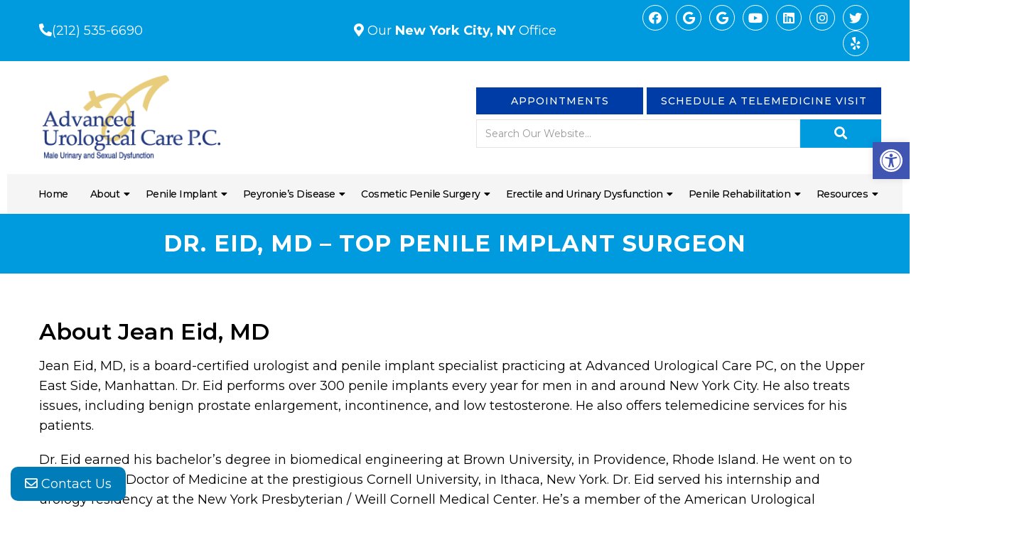

--- FILE ---
content_type: text/css
request_url: https://www.urologicalcare.com/wp-content/themes/chunky-child/style.css?ver=6.9
body_size: 12931
content:
/*
Theme Name: Chunky - Child
Version: 1.0
Description: A child theme of Schema by MyThemeShop
Template: mts_schema
Text Domain: schema
*/

/* Carousel */
@import url("../mts_schema/style.css");
/* general */
.container {
    width: 100%;
}

.hide-d {
    display: none;
}
html #secondary-navigation > nav > ul > li.current-menu-item > a {
    /* color: #000 !important; */
}
html #secondary-navigation > nav > ul > li:hover > a {
    color: #000 !important;
}
.wide-wrapper .social-icons a {
    background: #fff;
    margin-top: 8px;
    border-radius: 1px;
    padding: 0px !important;
    height: auto !important;
    width: auto !important;
    background: transparent !important;
    line-height: 1;
    border: 0px !important;
    color: #fff !important;
    margin: 10px 6px 0px;
    font-size: 20px;
}
#secondary-navigation > nav > ul > li:hover, #secondary-navigation > nav > ul > li.current-menu-item, #secondary-navigation > nav > ul li.current-menu-item, #secondary-navigation > nav > ul > li.current-menu-parent {
    background-color: 
}
.ctaboxes .container{
	max-width:700px;
	padding:20px 0;
}
html .grid figure{
	width: calc( 50% - 20px);
	    min-width: 310px;
    max-height: 200px;
	}
	html figure .simg{
		 min-width: 310px;
    max-height: 200px;
	}
* {
    box-sizing: border-box;
}
#move-to-top {
    box-sizing: border-box;
    line-height: 46px;
    width: 42px;
    padding: 0px;
    bottom: 20px;
    background-color: #5f5f5f;
    height: 42px;
}
#page {
    padding: 0px;
}
[class*="flex-"] {
    display: -webkit-box;
    display: -ms-flexbox;
    display: flex;
    flex-wrap: wrap;
}
[class^="btn"] {
    position: relative;
    z-index: 1;
    display: inline-block;
    vertical-align: middle;
    cursor: pointer;
    text-align: center;
    -webkit-transition: .3s all;
    transition: .3s all;
    font-weight: 400;
    line-height: 1.3;
    font-size: 12px;
    letter-spacing: 1px;
    color: #fff;
    text-transform: uppercase;
    min-width: 235px;
    margin: 10px;
    padding: 12px 18px;
    background-color: #111;
    margin-left: 0px;
}
html body .btn {
    color: #fff !important;
    padding: 12px 15px;
    text-transform: uppercase;
}
.alignleft {
    float: left;
    margin: 0px 20px 20px 0px;
    margin-bottom:20px;
}
.alignright {
    float: right;
    margin: 0px 0px 20px 20px;
    margin-bottom:20px;
}
.alignnone {
    margin-bottom:20px;
}

/* Body */
body {
    overflow-x: hidden;
    position: relative;
    background-color: #fff;
    position: relative;
}

/* Header */

.safety {
    background-color: var(--sColor);
    padding: 7px;
    text-align: center;
    color: #fff;
}

.safety a {
    color: #fff;
    font-size: 20px;
    font-weight: 700;
    line-height: 24px;
    display: block;
}

.top-nav {
    background-color: #2d2e30;
    text-align: center;
    color: #fff;
}

.top-nav .flex-ed,.top-nav .flex-ed a {
    color: #fff;
    font-size: 8px;
    line-height: 1;
    font-weight: 600;
    text-transform: uppercase;
    letter-spacing: 1px;
}

.flex-ed {
    /* -webkit-box-align: center; */
    -ms-flex-align: center;
    align-items: center;
    -ms-flex-pack: distribute;
    justify-content: space-around;
    max-width: 700px;
    margin: auto;
    padding: 5.5px;
}

.top-nav span {
    font-size: 8px;
}

.first-header{
    max-width: 1200px !important;
    }

div#header .container {
    max-width: 100%!important;
}

div#header .container {
    max-width: 1200px;
    width: 100%;
    background: transparent;
    flex-wrap: wrap;
    margin: 0 auto;
    padding: 10px;
    /* display: -webkit-box; */
    display: -ms-flexbox;
    /* display: flex; */
    /* -webkit-box-pack: justify; */
    -ms-flex-pack: justify;
    /* justify-content: space-between; */
    /* -webkit-box-align: center; */
    -ms-flex-align: center;
    /* align-items: center; */
    padding: 0px;
}

.col3 {
    /* padding: 0px 15px; */
    box-sizing: border-box;
    text-align: center;
}

.col12 {
    width: 100%;
    text-align: center;
    padding: 7px 0px;
}

html #logo {
    display: block !important;
    float: none !important;
    width: 100%;
    text-align: center;
}

#logo a {
    display: block;
    text-align: left;
}

#logo img {
    float: none;
    display: block;
    margin: 0px auto;
    max-width: 250px;
}

#header .logo-wrap {
    float: none;
    padding: 0px;
    overflow: visible;
    margin: 0px auto;
    margin-left: 0px;
}
* {
    box-sizing: border-box;
}
p.big-p {
    color: #fff;
    display: block;
    text-align: center;
    margin: 0px;
    font-size: 25px;
    line-height: 1;
    font-weight: 700;
    letter-spacing: 1px;
}

p.big-p a {
    color: inherit;
}
.hd-btns {
    text-align: center;
    display: -webkit-box;
    display: -ms-flexbox;
    display: flex;
    -webkit-box-flex: 0;
    -ms-flex: 0 1 360px;
    flex: 0 1 360px;
    box-sizing: border-box;
}
.hd-btns a {
    font-weight: 600;
    font-size: 8px;
    line-height: 2;
    color: #111;
    text-transform: uppercase;
    letter-spacing: 0.8px;
    margin-left: 3px;
    display: -webkit-box;
    display: -ms-flexbox;
    display: flex;
    -webkit-box-orient: vertical;
    -webkit-box-direction: normal;
    -ms-flex-direction: column;
    flex-direction: column;
    -webkit-box-align: center;
    -ms-flex-align: center;
    align-items: center;
    -ms-flex-pack: distribute;
    justify-content: space-around;
}
.hd-btns .fm {
    background-color: #aeaeae;
    -webkit-box-flex: 0;
    -ms-flex: 0 0 46px;
    flex: 0 0 46px;
}
.social-icons a {
    line-height: 36px;
    color: inherit;
    font-size: 18px;
    margin: 0px 3px;
    width: 36px;
    height: 36px;
    padding: 0px !important; 
    border: 1px solid #fff; 
    border-radius: 50%; 
    text-align: center !important; 
    display: inline-block; 
}

a.btn-alt {
    background-color: var(--sColor);
    -webkit-box-flex: 1;
    -ms-flex: 1 1 100px;
    flex: 1 1;
    margin: 0;
    font-size: 9px;
    letter-spacing: 3.6px;
    text-transform: uppercase;
    color: #fff;
    max-width: 350px;
    margin: 0px auto 10px;
}
a.btn-alt:hover {
    color: #fff !important;
}
.hd-btns .sp {
    background-color: #5d5d5d;
    -webkit-box-flex: 0;
    -ms-flex: 0 0 46px;
    flex: 0 0 46px;
}
.hd-btns + p {
    display: block;
    color: #fff;
    line-height: 1.2;
    font-weight: 400;
    text-transform: uppercase;
    letter-spacing: 1px;
    text-align: center;
    margin-top: 5px;
    margin-bottom: 0px;
}

.hd-btns + p span {
    display: block;
    opacity: .32;
    color: #fff;
}

.hd-btns + p a {
    color: #000;
}

.hd-btns a i {
    font-size: 21px;
    display: block;
    margin: 3px auto 0;
}

#header {
    background: transparent;
    padding: 0px 0px;
}
p.big-p + p {
    margin: 0px;
    text-align: center;
    display: block;
    margin: 5px auto 0;
    text-transform: uppercase;
    color: #fff;
}

p.big-p + p span {
    color: #ae1717;
}

p.big-p + p a {
    color: #fff;
    line-height: 1;
}

ul#menu-main-menu > li > a {
    padding: 6px 9px;
    letter-spacing: 0px;
    letter-spacing: -0.5px;
}

ul#menu-main-menu {
    text-align: center;
    width: 100%;
    margin: auto;
    list-style: none;
    padding: 0 10px;
    display: -webkit-box;
    display: -ms-flexbox;
    display: flex;
    -ms-flex-pack: distribute;
    justify-content: space-around;
    max-width: 1250px;
}

ul#menu-main-menu > li {
    display: inline-block;
    float: none;
}

.logo-wrap img {
    display: block;
}

@media (min-width: 881px) {

    nav.navigation.clearfix.mobile-menu-wrapper {
        float: none;
        width: auto;
    }

}

/* Slider */

.primary-ser-container.clearfix {
    position: relative;
}
html a.banner-badge {
    height: auto;
    position: absolute;
    right: 60px;
    top: 60px;
}
html .primalider .slide-caption {
    background: transparent;
    width: 100%;
    text-align: center;
    left: 0px;
    margin: 0px auto;
    right: 0px;
    top: 55%;
    bottom: auto;
    transform: translateY(-50%);
    width: 650px;
    margin: 0px auto;
    left: 0px;
    right: 0px;
    z-index: 3;
    text-align: left;
    overflow: visible;
    left: 0px;
    width: 100%;
    max-width: 1200px;
    padding: 0px 15px;
}

html .primalider .slide-caption p {
    text-align: left;
}

.owl-dots {
    opacity: 0;
}
.slide-caption .btn {
    background-color: var(--aColor) !important;
}
.primalider img {
    width: 100%;
    display: block;
}

.slide-caption h2.slide-title {
   color: #111;
   display: block;
   margin: 10px auto;
   text-align: left;
   color: #fff;
   text-align: center;
   font-size: 60px;
   line-height: 1.25;
   text-align: left;
   font-size: 45px;
   letter-spacing: 1px;
}
.slide-content p {
    margin: 0px;
    color: #fff;
    text-align: left;
    font-size: 25px;
    margin: 0px auto;
    line-height: 28px;
    margin-bottom: 15px;
    color: #fff;
    max-width: 100%;
    font-style: normal;
    font-weight: normal;
    font-size: 20px;
    line-height: 30px;
}
/* Box Counter */
.number-up .container {
    text-align: center;
    max-width: 980px !important;
    width: 100%;
    background-color: #ffffff;
    box-shadow: 0 3px 7px rgba(24, 23, 24, 0.35);
    position: relative;
    z-index: 1;
    padding: 20px;
    display: flex;
    justify-content: space-around;
    align-items: center;
    position: relative;
    position: relative;
    top: -40px;
}

.counter-item {
    position: relative;
    width: 25%;
    padding: 0px 10px;
    box-sizing: border-box;
}

.number-up {
    position: relative;
    z-index: 10;
}

.counter-wrap h4 {
    font-size: 22px;
    margin: 0px;
    font-style: italic;
}
.counter-wrap span + strong,
.counter-wrap span {
    font-size: 65px;
    font-weight: 900;
    color: #000000;
}

.counter-wrap img {
}
.counter-item:after {
    height: 78px;
    width: 1px;
    min-width: 1px;
    background-color: #000000;
    position: absolute;
    content: "";
    right: 0px;
    top: 50%;
    transform: translateY(-50%);
    opacity: 0;
}
.counter-item:last-of-type:after {
    display: none;
}

/* Welcome Section */
section.welcome {
    padding-top: 25px;
    padding-bottom: 20px;
}
section.welcome .btn:hover {
    background-color: var(--aColor) !important;
}

section.welcome .row {
    align-items: flex-start;
    justify-content: space-around;
    max-width: 1250px;
    margin: auto;
}
section.welcome {
    padding-top: 25px;
}

.col5 {
    width: 100%;
    margin: 0 10px;
    text-align: center;
}
.col7 {
    margin: 20px 0 0 auto;
    padding: 0 10px;
    flex: 0 1 60%;
    z-index: 1;
    position: relative;
}

section.welcome h2 {
    color: #111;
    position: relative;
    font-weight: 800;
    font-size: 40px;
    line-height: 1;
    margin-bottom: 15px;
    text-align: center;
}

section.welcome p {
    line-height: 1.6;
}
.col7 .flex-ed {
    padding: 0 10px;
    max-width: 1030px;
    margin: auto;
    -ms-flex-pack: distribute;
    justify-content: space-around;
    align-items: inherit;
}
.split-element {
    -webkit-box-flex: 0;
    -ms-flex: 0 1 450px;
    flex: 0 1 450px;
    padding: 0 10px;
}

section.welcome .split-image {
    background-size: cover;
    background-position: center left 80%;
    display: flex;
    padding: 0 10px 10px;
    margin: 10px 20px 10px 5px;
    align-items: flex-end;
    flex: 0 1 200px;
    max-height: 100% !important;
}
section.welcome .btn {
    background-color: var(--sColor) !important;
}

.split-element p:last-of-type {
    margin: 0px;
}

section.welcome p {
    font-size: 18px;
}

section.welcome .container {
    max-width: 1250px !important;
    width: 100% !important;
}
.col5 .flex-ed div img {
    display: block;
} 

/* Testimonials Section */
.col6-5 {
    position: relative;
    margin: 0 auto;
    text-align: left;
    -webkit-box-flex: 0;
    width: 55%;
}

section.testimonial-moden-section * {
    color: #fff;
}

section.testimonial-moden-section .flex-ed {
    width: 100%;
    max-width: 100%;
}

.col4-5 {
    -webkit-box-flex: 0;
    -ms-flex: 0 1 400px;
    flex: 0 1 400px;
    margin: 0 auto;
    position: relative;
}

section.testimonial-moden-section .flex-ed > div {
    padding: 60px 10px;
}
.ins-4 h3,.how-we-help h3, section.testimonial-moden-section h3 {
    color: #fff;
    letter-spacing: 1.5px;
    font-weight: 600;
    font-size: 12px;
    line-height: 1.3;
    display: block;
    margin: 10px auto;
    text-align: left;
    text-transform: uppercase;
}
.ins-4 h3,.how-we-help h3 {
    color: #000;
    text-align: center;
    margin-bottom: 5px;
}
section.testimonial-moden-section h2 {
    position: relative;
    font-weight: 800;
    line-height: 1.05;
    font-size: 40px;
}

section.testimonial-moden-section p {
    line-height: 30px;
    font-size: 16px;
}

section.testimonial-moden-section [class^="btn"] {
    border: 1px solid #fff !important;
}



.testimonial-item h4 {
    padding-left: 6px;
    display: block;
    text-align: left;
    color: #fff;
    margin-top: 25px;
    text-transform: uppercase;
    letter-spacing: 3.6px;
    font-size: 11px;
    line-height: 1;
    font-weight: 800;
    text-align: center;
    color: #fff;
}

span.stars:before {
    content: "\f005 \f005 \f005 \f005 \f005";
    font-family: 'Font Awesome 5';
}

.testimonial-wrap {
    max-width: 100%;
    margin: 0;
    position: relative;
    background-color: rgba(255, 255, 255, 0.34);
    padding: 30px;
    font-weight: 300;
    font-style: italic;
    font-size: 18px;
    line-height: 29px;
    background: var(--aColor);
    padding: 30px;
    min-height: 400px;
    display: flex;
    align-items: center;
    justify-content: center;
    text-align: center;
}

section.testimonial-moden-section {
    background-color: var(--pColor);
}

.control-arrows button {
    display: block;
    margin: 0 auto;
    width: 44px;
    text-align: center;
    border-radius: 50%;
    color: #000 !important;
    padding: 0px !important;
    height: 44px;
    border: 0px;
    background-color: #fff;
    cursor: pointer;
}

.control-arrows button * {
    color: #000 !important;
    font-size: 27px;
    padding: 0px !important;
}

.control-arrows {
    display: flex;
    align-items: center;
    justify-content: center;
}

.testimonial-controls {
    display: flex;
    align-items: center;
    justify-content: center;
}

.icon i {font-size: 27px;}

.social-controls {
    display: flex;
    align-items: center;
    justify-content: center;
}

.social-controls .icon {
    display: inline-block;
    vertical-align: middle;
    margin: 0 5px;
    margin-right: 10px;
}

.social-controls {
    margin: 0px auto;
    margin-left: 0px;
}

button.ca-right {
    margin-left: 10px;
}

.social-controls .icon i {
    opacity: 0.6;
    -webkit-transition: all 0.3s ease-in-out;
    transition: all 0.3s ease-in-out;
}
.testimonial-up .slick-arrow {
    display: none !important;
}
.col4-5:after {
    content: '';
    position: absolute;
    left: -20px;
    right: -500px;
    top: 0;
    bottom: 0;
    background-color: rgba(125, 125, 125, 0.1);
}
a.btn-three:hover {
    background-color: #0be7cb;
    border-color: #0be7cb !important;
}
.icon {
    cursor: pointer;
}
.active-icon i {
    opacity: 1 !important;
    cursor: pointer;
}

/* Content Under Testimonials */
section.content-section .flex-ed {
    padding: 0 10px;
    margin: auto;
    -ms-flex-pack: distribute;
    justify-content: space-around;
    align-items: center;
    width: 100%;
    max-width: 100%;
}

section.content-section {
    padding: 60px 0px;
}

.content-4-5 {
    -webkit-box-flex: 0;
    -ms-flex: 0 1 450px;
    flex: 0 1 50%;
    padding: 0 10px;
    width: 50%;
    order: 2;
}

.content-5-5 {
    -webkit-box-ordinal-group: 2;
    -ms-flex-order: 1;
    order: 1;
    flex: 0 1 50%;
    width: 50%;
}

.content-5-5 div {
    height: 80%;
    width: 100%;
    background-position: 50% 50%;
    background-repeat: no-repeat;
    height: 457px;
    border-radius: 50%;
    width: 457px;
    background-size: cover;
    margin: 0px auto;
}

.content-4-5 h4 {
    letter-spacing: 1.5px;
    display: block;
    margin: 10px auto;
    text-align: left;
    text-transform: uppercase;
    font-weight: 800;
    font-size: 12px;
    line-height: 1.3;
}

.tmini-wrap h4 {
    letter-spacing: 1.5px;
    display: block;
    margin: 10px auto;
    text-align: left;
    text-transform: uppercase;
    font-weight: 800;
    font-size: 12px;
    line-height: 1.3;
}

.col4-5 > * {
    position: relative;
    z-index: 1;
}
.content-4-5 p a {
    font-weight: bold;
}
.content-4-5 p a:hover {
    color: #fff;
}
.content-4-5 h3 {
    position: relative;
    font-weight: 800;
    line-height: 1.05;
    font-size: 50px;
}

.content-5-5 span {
    letter-spacing: 1.5px;
    display: block;
    margin: 10px auto;
    text-align: left;
    text-transform: uppercase;
    font-weight: 800;
    font-size: 12px;
    line-height: 1.3;
}

.content-4-5 a.btn,.content-4-5 a.btn-bl {
    min-width: 320px;
}

.content-4-5 .btn {
    background: var(--sColor) !important;
    position: relative;
}

.content-4-5 .btn i {
    background-color: #2d2e30;
    border-radius: 0;
    height: 33px;
    width: 34px;
    line-height: 34px;
    position: absolute;
    top: 0px;
    left: 0px;
}

.content-4-5 .btn-bl {
    border: 1px solid #000;
    color: #111;
    background-color: #fff;
}
[class^="btn"]:hover i {
    color: #fff;
}

/* Insurance */
.ins-7 p {
    margin: 0px;
    padding: 0px 10px;
}
.ins-7 img {
    max-width: 200px;
}
section.dental-insuranes {
    padding: 30px 10px;
    background-color: #fff;
    margin: auto;
}

section.dental-insuranes .flex-ed {
    max-width: 100%;
    width: 100%;
}

.ins-4 {
    text-align: center;
    flex: 100%;
    order: 1;
    margin-bottom: 15px;
}

.ins-7 span {
    -webkit-box-flex: 1;
    -ms-flex: auto;
    flex: auto;
    -ms-flex: 1 1 140px;
    flex: 1 1 140px;
    margin: 8px;
}

.ins-7 {
    display: -webkit-box;
    display: -ms-flexbox;
    display: flex;
    -webkit-box-pack: center;
    -ms-flex-pack: justify;
    justify-content: center;
    -webkit-box-flex: 0;
    -ms-flex: 0 1 650px;
    flex: 100%;
    -ms-flex-wrap: wrap;
    flex-wrap: wrap;
    -webkit-box-align: center;
    -ms-flex-align: center;
    align-items: center;
    order: 2;
    margin-bottom: 15px;
}

.ins-7 span img {
    margin: 0px;
}

section.dental-insuranes h4 {
    letter-spacing: 1.5px;
    display: block;
    margin: 10px auto;
    text-align: right;
    text-transform: uppercase;
    font-weight: 800;
    font-size: 12px;
    line-height: 1.3;
}

section.dental-insuranes h2 {
    position: relative;
    font-weight: 800;
    line-height: 1.05;
    font-size: 40px;
    text-transform: uppercase;
}

section.dental-insuranes .btn {
    background: var(--pColor) !important;
}
/* Services Section */
section.how-we-help {
    background-color: #efefef;
    padding: 60px 10px;
    text-align: center;
}

section.how-we-help h2 {
    font-weight: 800;
    line-height: 1.05;
    font-size: 50px;
}

section.how-we-help p {
    font-size: 16px;
    max-width: 800px;
    line-height: 26px;
    margin: 0px auto 20px;
    width: 100%;
}

.service-section .flex-ed {
    flex-wrap: wrap;
}

.service-item {
    width: 33.33%;
    margin: 20px auto;
}

.service-section .flex-ed {
    max-width: 1000px;
}

.service-image {
    height: 210px;
    width: 210px;
    border-radius: 50%;
    position: relative;
    -webkit-transition: .4s all;
    -o-transition: .4s all;
    transition: .4s all;
    position: relative;
    display: block;
    margin: 20px auto 10px;
    background-position: 50% 50%;
    background-size: cover;
    filter: grayscale(1);
}

.service-item a {
    display: block;
    position: relative;
}

.service-item h5 {
    position: absolute;
    top: 50%;
    left: 0px;
    right: 0px;
    width: 100%;
    text-align: center;
    text-transform: uppercase;
    line-height: 1;
    transform: translateY(-50%);
    margin: 0px;
    color: #fff;
    z-index: 1;
    font-weight: bold;
    max-width: 150px;
    margin: 0px auto;
}

.service-image:before {
    top: -10px;
    left: -10px;
    right: -10px;
    bottom: -10px;
    border: 2px solid #d6d6d6;
    content: "";
    position: absolute;
    border-radius: 50%;
}

.service-image:after {
    -webkit-transition: all 0.3s ease-in-out;
    transition: all 0.3s ease-in-out;
    position: absolute;
    top: 0px;
    left: 0px;
    background-color: #000;
    content: "";
    height: 100%;
    width: 100%;
    border-radius: 50%;
    opacity: 0.4;
}
.service-item:hover .service-image:after {
    opacity: 0.6;
}
.service-section + a.btn {
    background: var(--sColor) !important;
    margin-top: 40px;
}
/* Footer */
section.map-office {
    padding: 60px 0px;
}
.copyrights a,.copyrights p {
    font-size: 15px;
}
.map-4 {
    width: 40%;
}

.map-6 {
    width: 60%;
}

section.map-office .flex-ed {
    max-width: 100%;
    align-items: inherit;
}

.map-4 img {
    width: 100%;
}

.map-6 iframe {
    height: 100% !important;
}

.map-4 {
    position: relative;
}

.map-4 span {
    display: block;
    margin: 10px auto;
    text-align: center;
    text-transform: uppercase;
    font-weight: 800;
    font-size: 12px;
    line-height: 1.3;
    position: absolute;
    bottom: -28px;
    width: 100%;
    letter-spacing: 2px;
    font-weight: 400;
}
section.footer-social {
    background-color: var(--pColor);
    text-align: center;
}

section.footer-social h3 {
    letter-spacing: 1.5px;
    display: block;
    margin: 10px auto;
    text-align: center;
    text-transform: uppercase;
    font-weight: 800;
    font-size: 17px;
    line-height: 1.3;
    color: #fff;
    letter-spacing: 3.6px;
}

section.footer-social {
    padding: 10px 0px;
}

footer#site-footer {margin: 0px !important;}

.footer-social-icons a {
    color: #fff;
    font-size: 26px;
    display: inline-block;
    margin: 0px 15px;
}

.sub-footer .flex-ed {
    width: 100%;
    max-width: 100%;
    align-items: in;
}

.sub-3 {
    width: 33.33%;
    padding: 0px 15px;
    position: relative;
}

.sub-3 h4 {
    text-transform: capitalize;
    letter-spacing: 1px;
    display: block;
    text-align: center;
    color: #fff;
    font-size: 22px;
    line-height: 1.1;
    font-weight: bold;
}

.sub-3 .big-p + p {
    font-size: 14px;
    text-transform: uppercase;
    letter-spacing: 1.4px;
    margin: 10px auto;
    display: block;
}

.sub-3 .big-p + p span {
    display: block;
    color: #fff;
    opacity: 0.8;
}
.ct-hours p {
    margin: 0px;
    color: #fff;
}

.ct-hours strong {
    width: 140px;
    display: inline-block;
    font-weight: 700;
    color: #fff;
    margin-bottom: 8px;
}

footer li#field_2_5 {
    display: none;
}

footer label {
    display: none !important;
}

footer li input,footer li textarea {
    width: 100% !important;
    background-color: #393939 !important;
    border: 0px !important;
}

.sub-3:nth-child(2) p {text-align: center;color: #fff;}

.sub-3:nth-child(2) li {
    list-style: none;
    font-size: 15px;
    line-height: 29px;
    -webkit-box-flex: 0;
    -ms-flex: 0 1 180px;
    flex: 0 1 180px;
}

.sub-3:nth-child(2) ul {
    display: flex;
    align-items: center;
    flex-wrap: wrap;
    justify-content: center;
    padding: 0px;
    margin-top: 20px;
    margin-bottom: 0px;
}

.sub-3:nth-child(2) ul a {
    color: #fff;
}

footer#site-footer {
    background-size: cover;
    display: -webkit-box;
    display: -ms-flexbox;
    display: flex;
    -ms-flex-wrap: wrap;
    flex-wrap: wrap;
    padding: 40px 10px 0;
    margin: auto;
    -ms-flex-pack: distribute;
    justify-content: space-around;
    background-position: 50% 50%;
    overflow: visible;
    background: transparent;
}

.insu-logos {
    border-bottom: 30px solid #252525;
}

.insu-logos p {
    margin: 0px;
}

.insu-logos > div p {
    display: flex;
    justify-content: space-between;
    align-items: center;
    flex-wrap: wrap;
    align-items: center;
}
@media (max-width: 1200px) {
    .insu-logos > div p { 
        justify-content: center;
    }
}

.insu-logos > div p img {
    filter: grayscale(1);
    padding: 8px;
    display: block;
    margin: 0px;
}

.insu-logos > div p {
    max-width: 80%;
    margin: 0px auto;
    padding: 10px 0px;
}

.sub-3:nth-child(2):before {
    left: -5px;
    height: 120%;
    top: 50%;
    transform: translateY(-50%);
    width: 1px;
    background-color: #fff;
    position: absolute;
}
.sub-3:nth-child(2):after {
    height: 120%;
    top: 50%;
    transform: translateY(-50%);
    width: 1px;
    background-color: #fff;
    position: absolute;
    right: 0px;
}

.sub-footer .container {
    width: 100% !important;
    max-width: 1250px !important;
}

.sub-3 h4 span {
    display: block;
    font-size: 13px;
}

.sub-3 li input {
    padding: 0px 10px !important;
    height: 30px !important;
}

.sub-3 .gform_wrapper ul.gform_fields li.gfield {
    margin-top: 10px !important;
    padding: 0px !important;
}

.ct-hours {
    padding: 17px 0px;
}

.sub-3 div p {
    margin-bottom: 0px;
}
[class^="btn"]:hover {
    background-color: var(--sColor) !important;
    color: #111;
}
section.dental-insuranes .btn:hover, 
.service-section + a.btn:hover,
.sub-3 input[type="submit"]:hover {
    background-color: var(--sColor) !important;
}
.sub-3:nth-child(2) ul a:hover {
    color: #0be7cb; 
}

.sub-3 .gform_wrapper .gform_footer {
    margin: 0px;
    text-align: center;
}
.copyrights .container {
    display: flex;
    align-items: center;
    justify-content: center;
}

.copyrights .left-logo img {
    max-width: 300px;
}

.left-logo {
    margin: 0px auto;
    margin-left: 0px;
}

.copyrights {
    background: transparent;
    padding: 10px 0px;
}
.newCon {
    position: relative;
    background-position: 50% 25%;
    height: 100vh !important;
    max-height: 700px;
}
.newCon:before {
    height: 100%;
    width: 100%;
    position: absolute;
    content: "";
    top: 0px;
    left: 0px;
    background-color: #000;
    opacity: .3;
}
img.big-img {
    filter: brightness(0);
}
.flex-awards img {
    max-width: 180px;
}
.counter-wrap h4 span {
    display: block;
    font-size: 20px;
    line-height: 1;
}
.map-6 iframe {
    display: block;
}
.flex-awards {
    justify-content: center;
    align-items: center;
}
.full-map .flex-ed {
    padding: 0px !important;
}
.full-map {
    padding: 20px 20px !important;
}
.full-map .map-6 {
    width: 100%;
}

.full-map iframe {
    height: 400px !important;
}

.sub-3:last-of-type p {
    text-align: center;
    color: #fff;
    margin-bottom: 10px;
    font-size: 12px;
}

section.map-office img,section.map-office iframe {
    display: block;
}

footer#site-footer:before {
    height: 100%;
    width: 100%;
    position: absolute;
    content: "";
    opacity: 0.8;
    background-color: transparent;
    top: 0px;
    left: 0px;
}
.sub-3 .big-p {
    color: #fff;
}
.full-map .container {
    max-width: 100% !important;
    width: 100% !important;
    padding: 0px !important;
}

.wide-wrapper {border-top: 1px solid #ffffff;text-align: center;}

.social-icons {
    color: #111;
}

.wide-wrapper .container {
    padding: 8px 0px !important;
}

/* mobile */
@media (max-width: 1400px) {
    div#header .container {
        padding-left: 10px;
        padding-right: 10px;
    }
}
@media (max-width: 1000px) {
    section.welcome h3 {
        font-size: 40px;
    }

    .split-element h4 {
        color: #111;
        letter-spacing: 1.5px;
        display: block;
        margin: 10px auto;
        text-align: left;
        text-transform: uppercase;
        font-weight: bold;
        font-size: 12px;
        line-height: 1.3;
    }

    .col7 {
        margin-top: 10px;
    }

    section.testimonial-moden-section h3 {
        font-size: 13px;
        text-align: center;
    }

    .content-4-5 h3 {
        font-size: 40px;
    }

    .ins-4 {
        order: 1;
    }

    .ins-7 {
        order: 2;
    }

    section.dental-insuranes .flex-ed {
        flex-wrap: wrap;
    }

    .ins-7 {
        width: 100%;
        max-width: 100%;
        flex: 0 1 100%;
    }

    .ins-4 {
        flex: 0 1 100%;
        text-align: center;
    }

    section.dental-insuranes h4 {
        text-align: center;
    }

    .sub-3 {
        /* width: 50% !important; */
    }

    .sub-footer .flex-ed {
        flex-wrap: wrap;
    }

    .sub-3:nth-child(2):after {
        opacity: 0;
    }

    .sub-3:nth-child(2):before {
        height: 80%;
    }

    .ct-hours {
        max-width: 300px;
        margin: 0px auto;
    }

    .copyrights p {
        max-width: 400px;
        text-align: right;
    }
    html a.banner-badge {
        top: 40px;
        right: 40px;
    }
}
@media (max-width: 940px) {
    html a#pull:after {
        position: relative;
        top: 0px;
        padding: 0px;
    }
    .hd-btns + p,
    .top-nav {
        display: none;
    }

    .col5 {
        flex: 0 1 100%;
        text-align: center;
    }

    section.welcome .row {
        flex-wrap: wrap;
    }

    section.welcome h2 {
        font-size: 25px;
    }

    .col7 {
        flex: 0 1 100%;
        text-align: center;
    }

    section.welcome .split-image {
        width: 100%;
        flex: 0 1 100%;
        height: 300px;
        max-width: 450px;
        background-position: 50% 00%;
    }

    .col7 .flex-ed {
        flex-wrap: wrap;
    }

    .split-element {
        width: 100%;
        flex: 0 1 100%;
    }

    .split-image {}

    .split-element h4 {
        text-align: center;
    }

    section.testimonial-moden-section .flex-ed > div {
        width: 100%;
        flex: 0 1 100%;
    }

    section.testimonial-moden-section .flex-ed {
        flex-wrap: wrap;
        text-align: center;
    }

    .tmini-wrap h4, .tmini-wrap h3 {
        text-align: center;
    }

    section.testimonial-moden-section h2 {
        text-align: center;
        font-size: 30px;
    }

    html .col4-5:after {
        left: -50%;
        width: 200%;
        right: 0px;
    }

    .content-4-5 {
        flex: 0 1 100%;
        order: 2;
        text-align: center;
    }

    section.content-section .flex-ed {
        flex-wrap: wrap;
    }

    .content-5-5 {flex: 0 1 100%;width: 100%;order: 1;}

    .content-5-5 div {
        height: 440px;
        width: 440px;
        margin: 0px auto;
        max-width: 100%;
    }

    .content-5-5 span {
        text-align: center;
    }

    .content-4-5 h4 {
        text-align: center;
    }

    .service-image {
        width: 180px;
        height: 180px;
    }
    .logo-wrap img {
        margin: 0px auto;
        margin-left: 0px !important;
    }
}
.col3 {
    width: 33.33%;
}
section.testimonial-moden-section {
    position: relative;
}

section.testimonial-moden-section > video {
    position: absolute;
    top: 0px;
    left: 0px;
    height: 100% !important;
    width: 100% !important;
    object-fit: cover;
}

section.testimonial-moden-section:before {
    height: 100%;
    width: 100%;
    background-color: #000;
    position: absolute;
    content: "";
    z-index: 1;
    opacity: 0.5;
}

section.testimonial-moden-section .container {
    position: relative;
    z-index: 10;
}
@media (max-width: 1400px) {
    html .logo-wrap p {
        transform: none;
        position: relative;
        text-align: center;
        display: block;
    }
}
@media screen and (max-width: 880px) {
    a.sticks:nth-child(2) {
        background-color: #efefef;
        color: #111;
        display: none;
    }
	
	a.sticks {
		width:100%!important;
	}
    .second-header {
    background: #fff!important;
    }
    .dm-half.dm-full {padding: 0px 15px !important;}

    .dm-half.dm-full img {float: none !important;margin: 0px auto;}
    .wide-wrapper .social-icons {
        display: none !important;
    }

    .text-container {
        padding: 50px 0px;
    }

    section.testimonial-moden-section > video {
        display: none;
    }

    .col3 {
        width: 50%;
    }

    #logo img {
        width: 100%;
    }

    html a#pull {
        margin: 0px auto;
        margin-right: 0px;
    }

    div#header .container {
        padding: 0 25px !important;
    }

    div#header .container .col12 { padding: 0 !important; }
    .wide-wrapper + .contianer {
        display: none;
    }

    html a#pull:after {
        position: relative !important;
        top: 0px !important;
        right: 0px !important;
    }

    html a#pull {
        width: 40px;
        text-align: center;
    }
    #header {padding: 10px 0;}
    div#header .container {}
    section.how-we-help h2,
    section.dental-insuranes h2 {
        font-size: 30px;
    }
    html .dm-slide-main .newCon {
    }
    #header #logo a { display:block; text-align: center; }
    #header:after,#regular-header:after {
        clear: both;
        content: "";
        display: block;
    }
    .logo-wrap {
        width: 100% !important;
    }
    #header .logo-wrap {
        float: none !important;
    }
    #secondary-navigation {
        height: auto !important;
    }
    .hide-d { display: block; }
    .mobileBtn { margin-bottom: 0px; }
    .mobileBtn a, .hours{ display: block; color: #fff; text-align: center; background: #1179bd; padding: 10px; border-radius: 10px; -moz-border-radius: 10px; margin: 10px !important;}
    .mobileBtn.phoneBtn { font-size: 20px; }
    .mobileBtn a:hover, .mobileBtn a:visited { color: #fff; }
    .hide-xs { display: none !important; }
    .container, .welcome .container, .widgetBox { width: 96%; padding: 2%; }
    
    .innerImage { display: none; }
    .homeBoxes, .homeWidgets, .welcome, .footerSocial, div.footer .copy { width: 100%; height: auto;}
    .box01, .box02, .box03 { width: 96%; float: none; margin-bottom: 20px; padding: 2%;}
    .welcome {margin: 20px auto;}
    .homeBoxes .box01, .homeBoxes .box02, .homeBoxes .box03 { width: 98%; }
    .post-content img { width: 100% !important; height: auto !important; }
    .footer-widgets.widgets-num-4 .f-widget:nth-child(even), .footer-widgets.widgets-num-3 .f-widget:nth-child(even),
    .footer-widgets.widgets-num-4 .f-widget, .footer-widgets.widgets-num-3 .f-widget    { width: 100% !important; max-width: 100% !important; }
    .hours { display: none !important; }
    .main-header { background-color: #fff !important; }
    .leftwow {
         width: 100%;
    }
    .rightwow {
        width: 100%;
    }
    .col-sm-6 {
        width: 100%;
    }
    .row {
        margin:0px;
    }
    .welcome iframe {
        height: 400px !important;
    }
    .featured .btn {
        display: block;
        text-align: center;
    }
    .homeBoxes .box01, .homeBoxes .box02, .homeBoxes .box03 {
        height: auto;
    }
    .box02 .btn {
        display: block;
        max-width: 250px;
        margin:10px auto 0px;
    }
    footer .container {
        width: 100%;
    }
    #regular-header { display: none; }
    .sticky { background-color: #fff !important; }
    
    div.header-social-icons { float: none !important; text-align: center; background:none!important;}
    div.header-social-icons a { float: none; display: inline-block; position: relative; z-index: 9999; }
    .header-social-icons {  text-align: Center; float: none !important; }
    .header-social-icons a {  display: inline-block; font-size: 32px !important; width: 34px !important; line-height: 34px; color: #333 !important; }
    .sub-3 {
        width: 100% !important;
        margin: 0px auto;
    }

    .sub-3:nth-child(2):before {
        opacity: 0;
    }

    .sub-footer .flex-ed {
        flex-wrap: nowrap;
        display: block;
    }

    .insu-logos > div p {
        max-width: 100%;
        flex-wrap: nowrap;
    }

    .insu-logos > div p img {
        width: 12%;
        display: inline-block;
    }

    a.sticks:nth-child(1) {
        background-color: #000;
        color: #fff;
    }

    a.sticks:nth-child(2) {
        background-color: #efefef;
        color: #111;
    }

    a.sticks {
        letter-spacing: 2px;
        text-transform: uppercase;
        color: #000;
        font-weight: 600;
        font-size: 11px;
        line-height: 1.2;
    }

    a.sticks:nth-child(3) {
        background-color: #fff;
    }

    .service-item {
        width: 50%;
    }

    .testimonial-wrap {
        max-width: 100%;
    }

    .testimonial-wrap + h4 {
        padding-top: 31px;
    }
    .sub-3 ul {
        max-width: 400px;
        margin:30px auto 0px;
    }
    .counter-wrap span + strong,
    .counter-wrap span {
        font-size: 30px;
    }

    .counter-wrap h4 {
        font-size: 12px;
    }

    .primary-ser-container.clearfix {
        display: block !important;
    }

    html a.banner-badge {
        display: none;
    }

    #page.homepage {
        padding: 0px !important;
    }

    #logo img {
        margin: 0px auto !important;
        /* max-width: 200px; */
    }

    .number-up .container {
        top: 0px;
        padding: 20px 5px;
    }

    .slide-content p {
        font-size: 17px !important;
        line-height: 1;
    }

    .slide-caption h2.slide-title {
        padding: 0px 40px;
        font-size: 30px;
    }
    section.how-we-help h3,
    section.dental-insuranes h3 {
        font-size: 15px;
    }
    ul#menu-main-menu {
        padding: 0px;
    }
}

.logo-wrap p {
    margin: 0px;
    text-transform: uppercase;
    font-size: 17px;
    width: 100%;
    text-align: center;
    position: relative;
    left: 10px;
    letter-spacing: 0.3px;
    font-weight: 800; 
}

.logo-wrap {
    position: relative;
}
section.welcome em {
    display: block;
    text-align: center;
    font-size: 30px;
    font-weight: bold;
    margin: -10px 0px -15px;
}
.article {
    width: 100%;
    float: none;
    margin-bottom: 40px;
    box-sizing: border-box;
    padding: 20px;
}
.inline-stuff img {
    display: inline-block !important;
}
.boxBtn.half.last {
        text-align: center;
        margin-bottom: 20px;
    }
.inline-stuff {
    text-align: center;
}
.boxSocial.sRight {
        display: none;
    }
div#post-19 h4 {
    font-weight: bold;
}
.post-content {
    float: none;
}
#post-809 iframe,
div#post-1019 iframe {
    width: 100%;
}
.newcallus h2,
.newcallus a + p {
    margin: 0px;
}
.post-content .container:after {content: "";display: block;clear: both;}

.post {
    float: none !important;
}

div#content_box {
    float: none;
}
.newcallus {
    background-color: #f7ff65;
    padding: 10px 6px;
}
.video-wrapper {
    position: relative;
    height: 100vh;
    max-height: 80vh;
}
section.welcome h3 {
    letter-spacing: 1.5px;
    font-weight: 600;
    font-size: 12px;
    line-height: 1.3;
    display: block;
    margin: 10px auto;
    text-transform: uppercase;
    text-align: center;
}
.video-wrapper video {
    position: absolute;
    top: 0px;
    left: 0px;
    width: 100% !important;
    height: 100% !important;
    object-fit: cover;
}
.hp p a {
    color: #fff;
    display: block;
    line-height: 1;
    text-align: left;
}
.hp p a i {
    position: absolute;
    left: 0px;
    top: 50%;
    transform: translateY(-50%);
}
.newCon.slick-slide.slick-current.slick-active {}

.hp p {
    margin: 0px;
    padding-left: 20px;
}
.slide-content p a {
    color: #fff;
    font-weight: bold;
}
.carousel-caption {
    position: absolute;
    bottom: auto;
    text-align: center;
    width: 100%;
    z-index: 1;
    top: 50%;
    transform: translateY(-50%);
}

.carousel-caption h2 {
    margin-bottom: 0px;
    color: #fff;
}

.video-wrapper:before {
    height: 100%;
    width: 100%;
    position: absolute;
    content: "";
    top: 0px;
    left: 0px;
    background-color: #000;
    opacity: 0.4;
    z-index: 1;
}

/* New */

section.content-section h2 {
    text-align: center;
    font-size: 45px;
    margin-bottom: 30px;
}
.slide-content {
    text-align: left;
}

.content-section > .container:nth-child(1) h4 {

    font-style: normal;
    font-weight: 300;
    font-size: 30px;
    color: #FFFFFF;
    text-align: center;
    margin-bottom: 32px;
}

section.content-section i {
    color: #fff;
}

.content-5-5 div:after {
    content: '';
    border: 2px solid var(--pColor);
    position: absolute;
    top: auto;
    right: -35px;
    left: 0;
    bottom: 49%;
    height: 100%;
    max-width: 443px;
    width: 100%;
    border-radius: 50%;
    margin: 0 auto;
    transform: translateY(50%);
}

.content-5-5 div {
    position: relative;
}


@media (min-width: 768px) {
    .boxContact {
        width: 50%;
    }

    .boxHours {
        width: 50%;
    }

    .contactboxWrap {
        display: flex;
        flex-wrap: wrap;
    }

    .boxMap {
        width: 100%;
    }
    
}

.no-number-up {
    padding: 50px 50px 0;
    position: relative;
    text-align: center;
}

.no-number-up h3 {
    font-style: normal;
    font-weight: 300;
    font-size: 28px;
    color: #111;
    margin-bottom: 45px;
}
.counter-wrap {
    background-color: var(--pColor);
    transition: ease-in-out .7s;
    display: flex;
    align-items: center;
    justify-content: space-between;
    padding: 0px;
}

.counter-wrap img {
    filter: brightness(0) invert(1);
    left: 0px;
    max-width: 50px;
}

.no-number-up a {
    display: flex;
    align-items: center;
    justify-content: center;
    width: 100%;
    display: flex;
    align-items: center;
    justify-content: space-between;
    padding: 10px 20px;
    min-height: 80px;
    border: 0px;
    position: relative;
}

.no-number-up .container {
    display: flex;
    align-items: center;
    justify-content: center;
    max-width: 1450px !important;
}

.no-number-up h4 {
    font-style: normal;
    font-weight: normal;
    font-size: 23px;
    text-align: center;
    padding-left: 0px;
    color: #fff;
}

section.big-banner {
    min-height: 80vh;
    display: flex;
    flex-direction: column;
    justify-content: center;
}

section.big-banner a.btn:before {
    height: 35px;
    max-width: 25px;
    width: 100%;
    background-size: contain;
    background-repeat: no-repeat;
    background-position: center center;
    position: absolute;
    left: 12px;
    bottom: 50%;
    transform: translateY(50%);
    content: "";
}

section.big-banner a {
    position: relative;
    border-radius: 0;
    font-style: normal;
    font-weight: 600;
    color: #FFFFFF;
    position: relative;
    display: inline-block;
}
.services-new {
    text-align: center;
    padding: 70px 0px;
    display: none;
}

.services-new h2 {
    font-style: normal;
    font-weight: normal;
    font-size: 43px;
    letter-spacing: 7px;
    text-transform: uppercase;
    color: #111;
    margin-bottom: 40px;
    position: relative;
    left: -10px;
}

.testimonial-wrap * {
    color: #fff;
    font-style: normal;
    font-size: 16px;
}
section.big-banner h2 {
    font-style: normal;
    font-weight: normal;
    font-size: 64px;
    color: #FFFFFF;
}

.text-container {
    max-width: 960px;
    margin: auto;
    position: relative;
    text-align: left;
    color: #fff;
}
section.big-banner {
    background-size: cover !important;
    background-position: top center !important;
    background-attachment: fixed !important;
    position: relative;
    padding: 60px 40px;
    background: #000;
    margin-bottom: 05px;
}

section.big-banner p {
    color: #fff;
    margin-bottom: 20px;
}

section.big-banner h2 {
    margin-bottom: 32px;
    line-height: 1;
    font-size: 37px;
    font-weight: bold;
}
section.big-banner:before {
    height: 100%;
    width: 100%;
    position: absolute;
    content: '';
    opacity: 0.6;
    background: #000;
    top: 0px;
    left: 0px;
}
.services-new a.btn {
    border: 1px solid #FFFFFF;
    font-style: normal;
    font-weight: 600;
    font-size: 12px;
    letter-spacing: 1.15px;
    text-transform: uppercase;
    color: #FFFFFF;
    padding: 6px 11px;
    background-color: transparent !important;
    min-width: inherit;
}

.services-new .testimonial-up {
    margin-bottom: 30px;
}
.testimonial-item {
    -webkit-transition: all 0.3s ease-in-out;
    transition: all 0.3s ease-in-out;
}
.services-new .slick-active.slick-current {
    opacity: 1;
    transform: scale(1.3);
    z-index: 3;
    position: relative;
    display: flex!important;
    margin: 0;
}
.services-new .slick-active {
    opacity: .4;
}
.testimonial-up .slick-list {
    padding: 0px 0px !important;
}
section.testimonial-moden-section {
    height: 75vh;
    position: relative;
}

section.testimonial-moden-section:before {
    opacity: 0.2;
}

.bottom-box {
    position: absolute;
    top: 50%;
    transform: translateY(-50%);
    z-index: 10;
    max-width: 700px;
    left: 150px;
    text-align: center;
}

.bottom-box h2 {
    font-size: 56px !important;
}

.bottom-box a {
    border: 1px solid #C89EE1;
    border-radius: 0;
    background-color: #C89EE1;
    font-style: normal;
    font-weight: 600;
    font-size: 12px;
    letter-spacing: 1.15px;
    text-transform: uppercase;
    color: #FFFFFF;
    padding-left: 50px;
    position: relative;
    padding: 8px 20px 10px 50px;
}

.bottom-button a:before {
    height: 35px;
    max-width: 25px;
    width: 100%;
    background-size: contain;
    background-repeat: no-repeat;
    background-position: center center;
    position: absolute;
    left: 12px;
    bottom: 50%;
    transform: translateY(50%);
    content: "";
}

.sub-footer {
    width: 100%;
    margin-bottom: 32px;
    padding: 0px 0px 85px;
}

.copyrights p {
    display: block;
    width: 100% !important;
}

.copyrights .container {
    flex-direction: column;
}

.copyrights p:nth-child(1) {
    margin-bottom: 0px;
    font-style: italic;
}

.footer-social-icons {
    text-align: center;
}

.footer-social-icons a {
    display: inline-block;
    font-size: 18px;
    background-color: #fff;
    border-radius: 50%;
    padding: 7px;
    margin-right: 12px;
    line-height: 32px;
    width: 32px;
    padding: 0px;
    color: #000 !important;
}

.sub-3:nth-child(1) > a {
    display: block;
    text-align: center;
    margin-bottom: 17px;
}
.fo-map iframe {
    height: 400px;
    display: block;
}

.fo-map .container {
    width: 1250px !important;
    margin-top: -85px;
    margin-right: auto;
    margin-left: auto;
    z-index: 3;
    margin-bottom: 30px;
    border: 2px solid #fff;
    box-sizing: border-box;
}
table.formatted-hours {
        font-style: normal;
        font-weight: normal;
        font-size: 12px;
        color: #FFFFFF;
        letter-spacing: normal;
        text-transform: none;
        max-width: 250px;
}

table.formatted-hours td {
    padding: 0px;
    line-height: 23px;
}

table.formatted-hours {
    border: 0px;
}

table td.text-right {
    text-align: right;
}

table.formatted-hours + em {
    display: block;
    font-style: normal;
    font-weight: 600;
    font-size: 12px;
    line-height: 19px;
    letter-spacing: 1.15px;
    text-transform: uppercase;
    color: #fff;
}
.play-Btn {
    width: 94px;
    height: 94px;
    position: absolute;
    background-repeat: no-repeat;
    cursor: pointer;
    z-index: 5;
    top: 70%;
    right: 5%;
}

section.testimonial-moden-section {
    position: relative;
}



.create-medown {
    position: absolute;
    background-color: var(--pColor);
    text-align: left;
    line-height: 28px;
    padding: 20px;
    box-sizing: border-box;
    width: 100%;
    left: 0px;
    top: 100%;
    padding-top: 0px;
    -webkit-transition: all 0.3s ease-in-out;
    transition: all 0.3s ease-in-out;
    opacity: 0;
    visibility: hidden;
}
.carousel-caption a {
    margin: 10px auto;
    padding: 15px 20px !important;
}
.create-medown p {
    margin: 0px;
    color: #fff;
    font-size: 15px;
}

section.content-section {
    position: relative;
    z-index: 2;
}

.counter-wrap a:hover .create-medown {
    opacity: 1;
    visibility: visible;
}

@media (max-width: 1024px) {
    .newCon {
        height: 650px !important;
    }
    .text-container {
        margin: 0px auto;
        text-align: center;
        padding-top: 0px;
    }
    .counter-item {
        width: 100%;
    }

    .no-number-up .container {
        flex-wrap: wrap;
    }
    .primary-ser-container.clearfix {
        /* height: 650px; */
    }
    .services-new h2 {
        margin-bottom: 10px;
    }
    .testimonial-wrap {
        margin: 0px auto;
        transform: none !important;
    }

    .services-new .slick-active.slick-current {
        transform: none;
    }

    .services-new .slick-active.slick-current {
        transform: none;
    }

    .services-new h2 {
        margin-bottom: 10px;
    }

    .content-4-5,.content-5-5 {
        width: 100%;
        flex: 1 1 100%;
    }

    .content-4-5 {
        margin-top: 30px;
    }
}
@media (max-width: 880px) {

   .issues_list .dm-flex .dm-half {
        width: 100%;
        margin-bottom: 20px!important;
    }
    .wide-wrapper {
        border: 0px;
        background: inherit;
    }

    p.big-p {
        display: none;
    }

    .col3:nth-child(1) {
        display: none;
    }

    #header .logo-wrap {
        text-align: left;
    }

    #logo a, #logo img {
        margin: 0px auto;
        margin-left: 0px !important;
    }

    html a#pull {
        background-color: transparent !important;
        font-size: 25px;
    }
    section.testimonial-moden-section {
        height: 500px;
        text-align: center;
    }
    table.formatted-hours {
        margin: 0px auto 20px;
    }
    .bottom-box {
        left: 0px;
        right: 0px;
        margin: 0px auto;
        text-align: center;
    }
    .copyrights p:nth-child(1),
    .copyrights p {
        text-align: center;
    }
    section.testimonial-moden-section:before {
        opacity: 0;
    }
    .primalider .slide-caption {
        width: 100%;
        margin: 0px auto;
        text-align: center;
    }

    .slide-caption p {
        text-align: center;
        margin: 0px auto 20px;
    }

    .slide-caption h2 {
        padding: 0px !important;
        font-size: 25px !important;
    }
    section.content-section h2 {
        font-size: 35px;
    }

    .content-section > .container:nth-child(1) h4 {
        font-size: 20px;
    }
    .create-medown  {
        display: none !important;
    }
    .counter-item {
        margin-bottom: 20px;
    }
}

@media (max-width: 648px) {
    .no-number-up {
        padding: 50px 15px 0px;
    }
    .services-new h2 {
        font-size: 31px;
    }
    section.big-banner:before {
        opacity: 0.6;
    }
    section.big-banner h2 {
        font-size: 48px;
        line-height: 48px;
    }

    section.big-banner p {
        line-height: 28px;
    }
    .content-5-5 div:after {
        right: -5px;
    }
    .content-5-5 div {
        width:  290px;
        height: 290px;
    }
}

.sub-footer h3 {
    text-align: left;
    font-size: 30px;
    font-weight: bold;
}

.sub-footer ul {
    display: flex !important;
    flex-wrap: wrap;
    justify-content: flex-end;
}

.sub-footer li {
    width: 100%;
    margin-top: 10px !important;
}

.sub-footer li input {
    width: 100% !important;
    height: 50px;
}

.sub-footer input[type="submit"] {
    background: var(--aColor);
    color: #fff;
    width: 200px !important;
    margin: 0px auto !important;
    display: block !important;
    text-transform: uppercase;
    padding: 0px !important;
    cursor: pointer;
}

.sub-footer li:nth-child(2),.sub-footer li:nth-child(3) {
}
section.big-banner svg {
    height: 110px;
    width: 120%;
    left: -10%;
}
.sub-6 li {
    text-align: center;
    font-size: 18px;
    margin-left: 20px;
}
section.doctors .header-hero__shape-divider {
    fill: rgb(0, 121, 57);
}
header .header-hero__shape-divider {
    fill: rgba(255, 255, 255, 1);
}
.header-hero__shape-divider {
    fill: rgb(255, 255, 255);
    width: 100%;
    left: 0;
    bottom: 0px;
    position: absolute;
    height: 25%;
    z-index: 1;
}
.header-hero__shape-divider path:nth-child(1) {
    opacity: 0;
}
.header-hero__shape-divider path:nth-child(2) {
    opacity: .12;
}
.header-hero__shape-divider path:nth-child(3) {
    opacity: .18;
    opacity: 0;
}
.header-hero__shape-divider path:nth-child(4) {
    opacity: .33;
    opacity: 0;
}
.carousel-caption h2 p {
    font-size: 20px;
    font-weight: 400;
    margin-top: 14px;
}

.carousel-caption {
    max-width: 1200px;
    text-align: left;
    left: 0px;
    margin: 0px auto;
    right: 0px;
}

.carousel-caption h2 {
    line-height: 1;
}
svg.header-hero__shape-divider.too_para {
    bottom: auto;
    top: 0px;
    transform: scaleY(-1);
}
.fo-map + div {
    margin-bottom: 0px;
    padding-bottom: 5px;
}
.sub-footer svg {
    bottom: auto;
    top: -3px;
    transform: scaleY(-1);
    height: 120px;
    width: 120%;
    left: -10%;
}
@media(min-width: 881px) {
    .footer-hours p {
        text-align: left !important;
    }
}
.sub-footer {
    position: relative;
}

.sub-footer h3,.sub-footer p {
    color: #fff;
}

.sub-footer li#field_2_5 {
    color: #fff;
    margin-bottom: 20px;
}

.wide-wrapper svg {
    fill: var(--sColor);
    transform: translateY(0px) scaleY(-1);
    top: 100%;
}
.contact-footer .container {
    background-color: var(--pColor);
    border-radius: 10px;
    padding: 50px;
    display: flex;
}
.sub-footer.contact-footer {
    padding-top: 0px;
    margin: 0px;
    margin-top: -70px;
}
.sub-footer.contact-footer label {
    display: none !important;
}
@media (max-width: 880px) {
    .social-from-side{display:none;}
    .carousel-caption {
        width: 100%;
        left: 10px;
    }

    .carousel-caption h2 {
        font-size: 35px;
    }

    .carousel-caption h2 p {
        font-size: 16px;
        padding-right: 30px;
        box-sizing: border-box;
    }

 
    .video-wrapper .header-hero__shape-divider {
        bottom: -2px;
        height: 85px;
    }
    .footer-hours p {
        text-align: center;
    }
    .sub-3 #logo img {
        margin: 0px auto !important;
    }
    .sub-footer li:nth-child(2), .sub-footer li:nth-child(3) {
        width: 100%;
    }
}

html .slide-caption {
    position: absolute;
    top: 50%;
    background: transparent;
    transform: translateY(-50%);
    max-height: 100%;
    overflow: visible;
    max-width: 600px;
    padding: 0px;
    max-width: 1200px;
    left: 0px;
    right: 0px;
    margin: 0px auto;
    bottom:  auto;
    text-align: left;
    width: 100%;
    padding: 0px 15px;
}

.main-banner {
    position: relative;
}

html .slide-caption h2.slide-title {
    margin: 0px auto;
    margin-left: 0px;
    margin-bottom: 20px;
    text-transform: uppercase;
    font-size: 42px;
    line-height: 1.2;
}

a.btn.no-bord {
    display: block;
    max-width: 400px;
    border: 2px solid var(--aColor);
    background: transparent !important;
}

a.btn.no-bord:hover {
    background: var(--aColor) !important;
}
.issues_list {
    padding: 70px 0px;
    position: relative;
    z-index: 1;
    margin-bottom: -140px;
}

.issues_list h2 {
    font-weight: bold;
    font-size: 34px;
}

.dm-third {
    flex: 1 1 33.33%;
}

.issues_list .dm-half:nth-child(2),.issues_list .dm-half:nth-child(3) {
    background: var(--sColor);
    color: #fff;
    padding: 20px 30px;
    border-radius: 14px;
    margin-bottom: 0px;
    -webkit-transition: all 0.3s ease-in-out;
    transition: all 0.3s ease-in-out;
}

.issues_list .dm-third {
    flex: 1 1 31.33%;
    margin-right: 2%;
    padding: 0px;
}

.issues_list .dm-half {
    align-items: flex-start;
}

.issues_list strong {
    font-weight: bold;
    font-size: 22px;
    margin-bottom: 14px;
    display: block;
}

.issues_list .container {
    max-width: 1100px !important;
    margin: 0px auto;
}

.issues_list .dm-half:nth-child(3) {
    margin-right: 0px;
}
.issues_list .dm-half:nth-child(2):hover, .issues_list .dm-half:nth-child(3):hover {
    transform: scale(1.02);
}

.transforms {
    padding: 80px 0px 100px;
    text-align: center;
}

.transforms .dm-third {
    background: var(--pColor);
    box-sizing: border-box;
    flex-basis: 400px;
    border-radius: 23px;
    flex: 1 1 31.33%;
    -webkit-transition: all 0.3s ease-in-out;
    transition: all 0.3s ease-in-out;
	margin:5px 0;
}
.transforms .dm-third a {
    display: block;
    padding: 60px 20px;
    height: 100%;
    position: relative;
}

.transforms img {
    filter: brightness(0) invert(1);
    max-width: 110px;
    display: block;
    margin: 0px auto 20px;
}

.tsf h4 {
    font-weight: bold;
    color: #fff;
    font-size: 25px;
}

.tsf {
    color: #fff;
    position: relative;
    font-weight: 400;
    line-height: 1.4;
}

.transforms .dm-flex {
    gap: 2%;
    max-width: 1100px;
    margin: 0px auto;
    padding: 20px 0px 0px;
    align-items: inherit;
}

.transforms .dm-third:hover {
    transform: scale(1.05);
}

.transforms .container + a {
    margin: 30px 0px 0px;
    display: inline-block;
    font-size: 16px;
}

a.hovering-button {
    position: fixed;
    bottom: 30px;
    z-index: 100;
    background: var(--sColor);
    color: #fff;
    padding: 10px 20px;
    border-radius: 10px;
    bottom: 15px;
    left: 15px;
}

a.hovering-button:hover {
    background: #6b5d52;
    transform: scale(1.04);
}

a#move-to-top {line-height: 40px;}

.sub-3:nth-child(1),.sub-3:nth-child(3) {
    /* display: none; */
}

.fo-map .dm-half {
    padding: 0px;
}

.testimonial-up {
    border-left: 2px solid #fff;
}

.testimonial-up {
    background: var(--aColor);
}

@media (max-width: 1100px) {
    ul#menu-main-menu > li > a {
        font-size: 14px;
    }
    
    .issues_list .dm-third:nth-child(1) {
        flex: 1 1 100%;
        text-align: center;
    }

    .issues_list {
        margin: 0px;
    }

    .issues_list h2 {
        line-height: 1.2;
        margin-bottom: 35px;
    }

    .transforms .dm-third {
        flex: 1 1 48%;
        max-width: 400px;
        margin-bottom: 20px;
    }

}
.fo-map .dm-flex {
    align-items: inherit;
    justify-content: inherit;
    display: block;
}

.fo-map .dm-flex:after {
    clear: both;
    content: "";
    display: block;
}

.fo-map .dm-flex .dm-half {
    float: left;
}
.fo-map .container {
    width: 100% !important;
}
@media (max-width: 880px) {
    .issues_list .dm-third {    
        flex: 1 1 100% !important;
        margin: 0px auto 20px !important;
    }
    .fo-map .dm-flex .dm-half {
        width: 100%;
    }
    * {
        box-sizing: border-box;
    }
    .fo-map iframe {
        height: 250px;
    }
    .fo-map {
        display: block;
        width: 100%;
    }

    .fo-map .container {
        padding: 0px;
    }
    html .slide-caption {
        bottom: auto;
        max-width: 100%;
        width: 100% !important;
        text-align: center;
        top: auto;
        transform: none;
        bottom: 20px;
        left: 0px;
    }

    .newCon:before {
        opacity: 0.3;
    }

    a.btn.no-bord {
        margin: 0px auto;
    }

    html .slide-caption h2.slide-title {
        font-size: 30px;
        line-height: 1;
        font-size: 27px !important;
    }

    .newCon {
        height: 550px !important;
    }

    div#header .container {
        align-items: center;
        justify-content: center;
    }

    div#header .dm-auto,div#header .col8 {
        flex: 1 1 100%;
        text-align: center;
    }

    #logo a, #logo img {
        margin: 0px auto !important;
        display: block;
        float: none !important;
        margin-left: 0px !important;
    }
    html a#pull {
        background: var(--pColor) !important;
        position: absolute;
        top: 50%;
        padding: 0px;
        right: 0px;
        transform: translateY(-50%);
        padding: 0px !important;
    }
    section.big-banner {
        padding: 60px 20px;
        margin-bottom: 10px;
    }

    section.big-banner h2 {
        font-size: 36px;
        line-height: 1;
    }
    a.hovering-button {
        bottom: 45px;
    }
    section.big-banner p {
        text-align: left;
        width: 100%;
        text-align: center;
        max-width: 100% !important;
    }

    section.big-banner ul {
        text-align: left;
    }

    .social-icons a:hover {
        background: #000;
    }
}

section.welcome-home {
    padding: 100px 0px;
    background: hsl(0deg 0% 97%);
}


section.welcome-home h2 {
    font-weight: bold;
    font-size: 34px;
}


section.welcome-home a.btn.no-bord {
    color: #fff;
}

section.welcome-home a.btn.no-bord:hover {
    background-color: var(--sColor) !important;
    border-color: var(--sColor) !important;
}

section.welcome-home a.btn.no-bord {
    display: inline-block;
    max-width: 400px!important;
    border: 2px solid #73b0c8!important;
    background: #73b0cb !important;
}

.issues_list .dm-half h3 {
    color: #fff;
    font-size: 28px;
    text-align: left;
}


.issues_list .dm-half {
    width: 45%;
    margin: 1%;
}


.issues_list .dm-flex {
    align-items: end;
}


h3.bg_faq_closed, h3.bg_faq_opened {
    font-size: 18px!important;
    color: #83786f!important;
    padding: 10px 20px!important;
    border-radius: 10px!important;
    box-shadow: 0 2px 4px rgb(0 0 0 / 10%)!important;
    background: #fff;
}


.bg_faq_content_section p {
    padding: 5px 20px!important;
    font-size: 16px;
    line-height: 1.7em;
}

.c6side {
    background: var(--aColor);
    color: #000;
    padding: 20px;
    width: 340px;
}

.c6side * {
    color: #000 !important;
}

.c8 {
    width: calc(100% - 340px);
    padding-left: 20px;
}

.clearfix.ct-template {
    display: flex;
    align-items: flex-start;
}


.fo-map .dm-half:nth-child(1) {
    width: 100%;
}

.fo-map .dm-half:nth-child(2) {
    display: none;
}

.fo-map {
    width: 100%;
}

/* Header */
div#top-header {
    background: var(--pColor);
    text-align: center;
    padding: 7px 0px;
}

div#top-header a {
    color: inherit;
}

div#top-header * {
    color: #fff;
}

div#top-header p {
    margin: 0px;
}

.regular_header #secondary-navigation {
    float: none;
    width: 100%;
    display: flex;
    align-items: center;
    justify-content: center;
    flex-direction: column;
}

#header a.btn {
    padding: 10px 20px;
    margin: 0px;
    margin: 0px auto;
    margin-right: 0px;
    text-align: center;
}
.container {
    width:  100%;
    max-width: 1200px;
    padding: 0px 15px;
}

#header .logo-wrap {
    padding: 0px;
    overflow: visible;
    max-width: 23%;
}

nav.navigation.clearfix #menu-main-menu {
    display: -webkit-box;
    display: -webkit-flex;
    display: -ms-flexbox;
    display: flex;
    -webkit-justify-content: space-around;
    -ms-flex-pack: distribute;
    justify-content: space-around;
    -webkit-box-flex: 1;
    -webkit-flex: 1;
    -ms-flex: 1;
    flex: 1;
}

ul#menu-main-menu a {
    text-transform: none;
}

#secondary-navigation a {
    padding: 20px;
}

.container-wide.dm-flex {
    max-width: 1200px;
    margin: 0px auto;
}

.dm-third.phone-header {
    text-align: left;
}

.dm-third.social-header {
    text-align: right;
}

/* CTA */
.small-cta {
    position: absolute;
    bottom: 0px;
    max-width: 1140px;
    width: 100%;
    margin: 0px auto;
    left: 0px;
    right: 0px;
    background: var(--aColor);
    color: #000;
    border-radius: 12px;
    padding: 30px 50px;
    bottom: -75px;
    display: none;
}

.small-cta p:nth-child(1) {
    font-weight: 700;
    font-size: 24px;
    max-width: 50%;
    line-height: 1.3;
    margin: 0px auto;
    margin-left: 0px;
}

.small-cta p a {
    background: var(--pColor) !important;
    font-size: 17px;
}

.small-cta p {
    margin-bottom: 0px !important;
}

/* New Patients */

section.dm-new-patients .dm-flex {
    align-items: inherit;
}

section.dm-new-patients .dm-image div {height: 100%;background-size: cover;background-position: 50% 50%;border-radius: 10px;}

section.dm-new-patients {
    padding: 80px 0px 80px;
}

section.dm-new-patients .dm-half:nth-child(2) {
    padding: 40px 25px;
}

section.dm-new-patients .dm-half:nth-child(2) p:last-of-type {
    margin: 0px;
}

/* Doctors  */
.container-wide.full-width-doc .dm-half:nth-child(2) {
    padding: 50px;
    background: #efefef;
}

.container-wide.full-width-doc .dm-flex {
    align-items: inherit;
}

.container-wide.full-width-doc .dm-image div {
    height: 100%;
    width: 100%;
    background-size: cover;
    background-position: 50% 509%;
}

.container-wide.full-width-doc .dm-half:nth-child(1) {
    padding: 0px;
}
section.dm-doctor-section .doc_wrap:before {content: "";background: #000;position: absolute;top: 0px;left: 0px;height: 100%;width: 100%;opacity: 0.4;}

section.dm-doctor-section .container-wide {
    position: relative;
}

section.dm-doctor-section .team_field span {
    letter-spacing: 0px;
}

/* Testimonials */
section.testimonial-section {
    padding: 0px 0px 80px;
}

section.testimonial-section > h3 {
    text-align: center;
    font-size: 38px;
    font-weight: bold;
    margin-bottom: 35px;
}

.testi-wrapper {
    padding: 30px;
    background: var(--aColor);
    border-radius: 10px;
}

.testi-img span {
    width: 120px;
    height: 120px;
    display: flex;
    align-items: center;
    justify-content: center;
    border-radius: 50%;
    margin: 0px auto 20px;
    color: #fff;
    font-size: 46px;
    font-weight: bold;
}


.testi-item {
    margin: 0px 10px;
}

.testi-wrapper h3 {
    text-align: center;
    margin: 0px;
}

.testi-wrapper blockquote {
    font-size: 16px;
    text-align: center;
    margin-top: 10px;
    padding: 0px;
}

section.testimonial-section .slick-dots {
    position: relative;
    padding: 10px 0px 0px;
}

.testi-wrapper blockquote:after {
    display: none;
}

section.testimonial-section .slick-dots li button {
    background: var(--pColor);
}

/* Form / Banner  */
.sub-footer.contact-footer .dm-third a {
    color: #fff;
    display: block;
}

.sub-footer.contact-footer span {
    font-weight: bold;
    text-transform: uppercase;
    text-align: revert;
}

.sub-footer.contact-footer .dm-full {
    width: 66.66%;
}

.sub-footer.contact-footer .dm-third a {
    padding-left: 27px;
}

.sub-footer.contact-footer .dm-third i {
    margin-right: 8px;
top: 5px;}

.sub-footer.contact-footer .dm-third div {
    margin-bottom: 27px;
}

.sub-footer.contact-footer .dm-third iframe {
    height: 200px;
    border-radius: 10px;
}

.sub-footer.contact-footer p {
    font-size: 16px;
    padding-left: 30px;
}

.sub-footer.contact-footer .dm-third * {
    color: #fff;
}

.get-in-banner {
    padding: 210px 0px;
    text-align: center;
    position: relative;
    background-position: 50% 10%;
    background-size: cover;
}

.get-in-banner:before {
    height: 100%;
    background: #000;
    opacity: 0.6;
    position: absolute;
    content: "";
    width: 100%;
    left: 0px;
    top: 0px;
}

.footer-banner-wrapper {
    padding: 40px 0px;
}

.footer-banner-wrapper h2 {
    color: #fff;
    font-size: 36px;
}

.footer-banner-wrapper p {
    color: #fff;
    font-size: 19px;
}

.sub-footer.contact-footer li:nth-child(3) {
    width: 100%;
}

.sub-footer.contact-footer li input {
    height: 48px;
    border-radius: 7px;
    background: transparent;
    color: #fff;
    padding: 0px 15px !important;
}

.sub-footer.contact-footer li textarea {
    background: transparent;
    border-radius: 6px;
    padding: 10px;
    height: 130px;
}

.sub-footer.contact-footer input[type="submit"] {
    height: 48px;
}

.sub-footer.contact-footer input::placeholder,
.sub-footer.contact-footer textarea::placeholder {
    color: #fff;
}

/* Footer  */
.sub-footer {
    padding: 0px 0px 50px;
    margin: 0px;
}

.sub-footer .dm-flex {
    align-items: inherit;
}

.sub-footer #logo img {
    margin: 0px auto;
    margin-left: 0px;
    display: block;
    float: none;
}

.footerMenu ul {
    list-style: none;
    text-align: right;
    width: 100%;
    margin-bottom: 0px;
}

.footerMenu li {
    display: inline-block;
    width: auto;
    margin-top: 0px !important;
}

.footerMenu li a {
    font-size: 14px;
    text-transform: uppercase;
    color: #111;
}

.sub-6 {
    width: 66.66%;
}

.sub-6 .social-icons {
    text-align: right;
}

.sub-6 .social-icons a {
    background: var(--pColor);
    border: 0px;
color: #fff;}

.sub-6 .social-icons a:hover {
    background: #000;
}

.sub-6 hr {
    background: var(--pColor);
    width: 80%;
    margin: 0px auto;
    margin-right: 0px;
    opacity: 0.7;
    margin-top: 20px;
    margin-bottom: 20px;
}

.sub-6 p {
    text-align: right;
    color: #111;
}

.sub-3 i {
    color: #000;
}

.sub-3 a {
    color: #000;
}

.sub-6 p a {
    color: #000;
    font-size: 15px;
    text-transform: uppercase;
}

.transforms .dm-third:before {
    height: 100%;
    width: 100%;
    opacity: 0;
    position: absolute;
    content: "";
    top: 0px;
    left: 0px;
    background: #000;
    -webkit-transition: all 0.3s ease-in-out;
    border-radius: 20px;
    transition: all 0.3s ease-in-out;
}

.transforms .dm-third:hover:before {
    opacity: 0.3;
}

html .team_image:before {
    background: var(--pColor);
}

.transforms .dm-third {
    position: relative;
    padding: 0px;
}

.mobile_cta_buttons.hide-d {
    display: none;
}

@media (max-width: 1100px) {
    #header a.btn {
        display: none;
    }

    ul#menu-main-menu {
        max-width: 100%;
        box-sizing: border-box;
        margin: 0px auto !important;
    }
}

@media (max-width: 991px) {
    .hide-d {
        display: block;
    }
    .hide-xs {
        display: none;
    }
    .c6side {
        width: 100%;
        text-align: center;
        margin-bottom: 20px;
    }

    .c8 {
        width: 100%;
    }

    .clearfix.ct-template {
        flex-wrap: wrap;
    }
    .sub-footer.contact-footer .dm-third {
        width: 100%;
    }

    .contact-footer .container {
        flex-wrap: wrap;
        padding: 50px 15px;
    }

    .sub-footer.contact-footer .dm-full {
        width: 100%;
        padding: 0px 15px;
    }

    .mobile_cta_buttons.hide-d {
        padding: 20px;
        display: block;
        text-align: center;
    }

    .mobile_cta_buttons.hide-d p a {
        display: block;
        color: #fff;
        padding: 10px 0px;
        border-radius: 10px;
    }

    .mobile_cta_buttons.hide-d p {
        margin-bottom: 10px;
    }

    div.header-social-icons {
        margin: 0px auto;
        float: none;
        background: transparent;
        text-align: center;
    }

    .header-social-icons a {
        display: inline-block;
        float: none;
        color: #fff;
        width: 50px;
        border-radius: 50%;
        height: 50px;
        display: flex;
        align-items: center;
        justify-content: center;
        margin: 0px 5px;
    }

    .header-social-icons {
        display: flex;
        align-items: center;
        justify-content: center;
    }
    html .dm-slide-main {
        height: 400px !important;
    }
    .small-cta {
        display: none;
    }

    #header #logo a {
        padding: 0px;
    }
}

@media (max-width: 640px) {
    html .slide-caption h2.slide-title {
        font-size: 30px;
        line-height: 1;
    }

    .dm-half {
        width: 100%;
    }
    .container-wide.full-width-doc .dm-image {
        height: 400px;
    }
    #header .logo-wrap {
        max-width: 50%;
    }

    div#top-header {
        display: none;
    }

    section.dm-new-patients .dm-image {
        height: 400px;
    }

    .transforms .dm-third {
        flex: 1 1 100%;
    }

    section.testimonial-section > h3 {
        font-size: 28px;
    }

    .sub-footer .sub-3 p,.sub-footer .sub-6 p {
        text-align: center;
    }

    .footerMenu {
        display: none;
    }

    .sub-6 {
        width: 100%;
        text-align: center;
    }

    .sub-6 .social-icons {
        text-align: center;
    }

    .sub-6 hr {
        margin: 25px auto;
    }
}

@media (max-width: 540px) {

    html .logo-wrap p {
        font-size: 9px;
    }
    .col3 {
        width: auto;
    }
    .counter-item {
        width: 50%;
        margin-bottom: 20px;
    }

    .number-up .container {
        flex-wrap: wrap;
    }

    .counter-item:nth-child(2):after {
        display: none;
    }
    .counter-wrap img {
        height: 30px !important;
    }
    .service-item {
        width: 100%;
    }
    .counter-wrap h4 {
        font-size: 10px;
        padding:0px 2px;
    } 
    .left-logo {
        display: none;
    }

    .copyrights p {
        max-width: 100%;
        text-align: center;
    }
    .sub-3:nth-child(2) li {
        flex: 0 1 50%;
        font-size: 13px;
    }

    .sub-3:nth-child(2) ul {
        margin-bottom: 30px;
    }
}

.sub-footer .sub-3 p a:nth-child(2) {
    font-weight: bold;
}

.sub-footer .sub-3 p {
    color: #000;
}

.dm-t-third h3 {
    font-size: 20px !important;
}

.dm-t-third p {
    position: relative;
    padding: 0px;
}

.dm-t-third i {
    position: absolute;
    left: 0px;
    top: 0px;
}

.dm-t-third p a {
    padding: 0px !important;
}

.dm-halfplus {
    flex: 1 1 66.66%;
    text-align: left;
}

.dm-halfplus p {
    display: inline-block;
    margin: 0px;
    margin-right: 6px !important;
    border-right: 1px solid #fff;
    padding-right: 10px;
}

.dm-halfplus p a:nth-child(2) {
    font-weight: bold;
}

.dm-halfplus p:last-of-type {
    border: 0px;
}
.testi-wrapper * {
    color: #fff !important;
}

.searchPart {
    position: absolute;
    right: 0px;
    z-index: 10;
    top: 20px;
    line-height: 69px;
    top: 0px;
}
.searchForm span {
	position: absolute;
    top: 25px;
    right: -30px;
    cursor: pointer;
}
.searchForm {
    position: absolute;
    left: 0;
    right: 0;
    width: 30px;
    height: 100%;
    top: 0;
    z-index: 6;
    opacity: 0;
    visibility: hidden;
    text-align: right;
    margin: 0 0 0 auto;
    -webkit-transition: 0.4s ease all;
    transition: 0.4s ease all;
}
.searchForm form {
	width: calc(100% - 70px) !important;
	padding: 17px 0px !important;
    box-sizing: border-box;
	float:left !important;
}
.searchForm form input {
    box-sizing: border-box;
	width: 100% !important;
}
.showSearc {
	width: 100%;
	opacity: 1;
	visibility: visible;
	transform: translateX(0px);
}
nav.navigation.clearfix.mobile-menu-wrapper {
    margin: 0px auto;
}

.searchPart.hide-xs input {
    width: 80%;
}

.searchPart.hide-xs span {
    width: 20%;
    background: var(--pColor);
    display: block;
    color: #fff;
    position: relative;
    line-height: 20px;
    text-align: center;
    height: 40px;
    line-height: 40px;
    cursor: pointer;
}

.searchPart.hide-xs {
    position: relative;
    line-height: inherit;
    padding-top: 7px;
}

.searchPart.hide-xs form {
    display: flex;
    align-items: center;
    justify-content: center;
}

form#searchform {
    float: none !important;
}

.searchPart.hide-xs input {
    height: 40px;
}

.search-results #content_box {
    max-width: 1300px;
    width: 100%;
    margin: 0px auto;
    float: none;
}



.first-header {
    width: 100%;
    display: flex;
    align-items: center;
}

.first-header {}

.second-header {
    width: 100%;
}

.second-header {
    background: hsl(0deg 0% 96%);
    padding: 10px 0px;
}

.content-body h2 {
    font-size: 25px!important;
}

.flex-pics img {
    max-width: 230px;
    height: auto;
}

tr, td, th{
    border: solid 2px #c7c7c7!important;
}

.flex-pics .flex-pics {
    width: 100%;
}

.p-50 {
    padding: 50px 0px;
}

h2.p1 {
    margin-top: 60px!important;
}


div#content_box img {
    max-width: 600px;
}

.page-id-1093 hr {
    width: 100%;
}

.page-id-118 div#content_box img {
    max-width: 240px;
}

.page-id-1190 hr {
    width: 100%;
}

hr {
    width: 100%;
}

h4 {
    font-weight: 700!important;
}

.page-id-94 .content-body ul {
    margin: 0px!important;
    padding-bottom: 0px;
}

div#main.podium-frame-content {
    display: block !important;
}

.association-logos-dm div {
    max-width: 1010px;
    margin: auto;
}

.association-logos-dm {
    background: var(--pColor);
    color: #fff;
    padding: 60px 20px;
}

.association-logos-dm h4 {
    color: #fff;
    font-size: 24px;
}